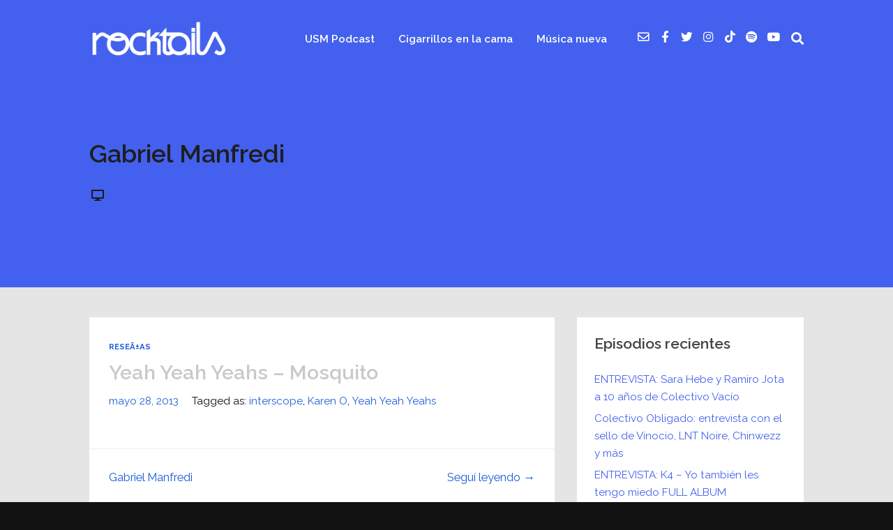

--- FILE ---
content_type: text/html; charset=utf-8
request_url: https://www.google.com/recaptcha/api2/aframe
body_size: 266
content:
<!DOCTYPE HTML><html><head><meta http-equiv="content-type" content="text/html; charset=UTF-8"></head><body><script nonce="-pBbqYCUTyx-yTDfFrDfeQ">/** Anti-fraud and anti-abuse applications only. See google.com/recaptcha */ try{var clients={'sodar':'https://pagead2.googlesyndication.com/pagead/sodar?'};window.addEventListener("message",function(a){try{if(a.source===window.parent){var b=JSON.parse(a.data);var c=clients[b['id']];if(c){var d=document.createElement('img');d.src=c+b['params']+'&rc='+(localStorage.getItem("rc::a")?sessionStorage.getItem("rc::b"):"");window.document.body.appendChild(d);sessionStorage.setItem("rc::e",parseInt(sessionStorage.getItem("rc::e")||0)+1);localStorage.setItem("rc::h",'1768725117313');}}}catch(b){}});window.parent.postMessage("_grecaptcha_ready", "*");}catch(b){}</script></body></html>

--- FILE ---
content_type: application/x-javascript
request_url: https://www.rocktails.tv/wp-content/themes/podcaster/js/call-contscr.js?ver=2.8.3
body_size: -144
content:
"use strict";

(function($){
    $( window ).on( 'load', function(){
        $( '.wp-playlist .wp-playlist-tracks' ).mCustomScrollbar({
            mouseWheel: true,
            autoDraggerLength: true,
        });
    });
})(jQuery);